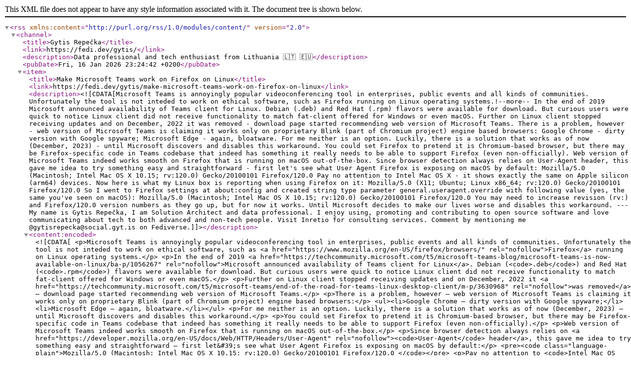

--- FILE ---
content_type: text/xml; charset=utf-8
request_url: https://fedi.dev/gytis/feed/
body_size: 94463
content:
<?xml version="1.0" encoding="UTF-8"?><rss version="2.0" xmlns:content="http://purl.org/rss/1.0/modules/content/">
  <channel>
    <title>Gytis Repečka</title>
    <link>https://fedi.dev/gytis/</link>
    <description>Data professional and tech enthusiast from Lithuania  🇱🇹 🇪🇺</description>
    <pubDate>Fri, 16 Jan 2026 23:24:42 +0200</pubDate>
    <item>
      <title>Make Microsoft Teams work on Firefox on Linux</title>
      <link>https://fedi.dev/gytis/make-microsoft-teams-work-on-firefox-on-linux</link>
      <description>&lt;![CDATA[Microsoft Teams is annoyingly popular videoconferencing tool in enterprises, public events and all kinds of communities. Unfortunately the tool is not inteded to work on ethical software, such as Firefox running on Linux operating systems.!--more--&#xA;&#xA;In the end of 2019 Microsoft announced availability of Teams client for Linux. Debian (.deb) and Red Hat (.rpm) flavors were available for download. But curious users were quick to notice Linux client did not receive functionality to match fat-client offered for Windows or even macOS.&#xA;&#xA;Further on Linux client stopped receiving updates and on December, 2022 it was removed - download page started recommending web version of Microsoft Teams.&#xA;&#xA;There is a problem, however - web version of Microsoft Teams is claiming it works only on proprietary Blink (part of Chromium project) engine based browsers:&#xA;&#xA;Google Chrome - dirty version with Google spyware;&#xA;Microsoft Edge - again, bloatware.&#xA;&#xA;For me neither is an option. Luckily, there is a solution that works as of now (December, 2023) - until Microsoft discovers and disables this workaround.&#xA;&#xA;You could set Firefox to pretend it is Chromium-based browser, but there may be Firefox-specific code in Teams codebase that indeed has something it really needs to be able to support Firefox (even non-officially).&#xA;&#xA;Web version of Microsoft Teams indeed works smooth on Firefox that is running on macOS out-of-the-box.&#xA;&#xA;Since browser detection always relies on User-Agent header, this gave me idea to try something easy and straightforward - first let&#39;s see what User Agent Firefox is exposing on macOS by default:&#xA;&#xA;Mozilla/5.0 (Macintosh; Intel Mac OS X 10.15; rv:120.0) Gecko/20100101 Firefox/120.0&#xA;&#xA;Pay no attention to Intel Mac OS X - it shows exactly the same on Apple silicon (arm64) devices.&#xA;&#xA;Now here is what my Linux box is reporting when using Firefox on it:&#xA;&#xA;Mozilla/5.0 (X11; Ubuntu; Linux x86_64; rv:120.0) Gecko/20100101 Firefox/120.0&#xA;&#xA;So I went to Firefox settings at about:config and created string type parameter general.useragent.override with following value (yes, the same you&#39;ve seen on macOS):&#xA;&#xA;Mozilla/5.0 (Macintosh; Intel Mac OS X 10.15; rv:120.0) Gecko/20100101 Firefox/120.0&#xA;&#xA;You may need to increase revision (rv:) and Firefox/120.0 version numbers as they go up, but for now it works. Until Microsoft decides to make our lives worse and disables this workaround.&#xA;&#xA;---&#xD;&#xA;My name is Gytis Repečka, I am Solution Architect and data professional.&#xD;&#xA;I enjoy using, promoting and contributing to open source software and love communicating about tech to both advanced and non-tech people. Visit Inretio for consulting services.&#xD;&#xA;Comment by mentioning me @gytisrepecka@social.gyt.is on Fediverse.]]&gt;</description>
      <content:encoded><![CDATA[<p>Microsoft Teams is annoyingly popular videoconferencing tool in enterprises, public events and all kinds of communities. Unfortunately the tool is not inteded to work on ethical software, such as <a href="https://www.mozilla.org/en-US/firefox/browsers/" rel="nofollow">Firefox</a> running on Linux operating systems.</p>

<p>In the end of 2019 <a href="https://techcommunity.microsoft.com/t5/microsoft-teams-blog/microsoft-teams-is-now-available-on-linux/ba-p/1056267" rel="nofollow">Microsoft announced availability of Teams client for Linux</a>. Debian (<code>.deb</code>) and Red Hat (<code>.rpm</code>) flavors were available for download. But curious users were quick to notice Linux client did not receive functionality to match fat-client offered for Windows or even macOS.</p>

<p>Further on Linux client stopped receiving updates and on December, 2022 it <a href="https://techcommunity.microsoft.com/t5/microsoft-teams/end-of-the-road-for-teams-linux-desktop-client/m-p/3630968" rel="nofollow">was removed</a> – download page started recommending web version of Microsoft Teams.</p>

<p>There is a problem, however – web version of Microsoft Teams is claiming it works only on proprietary Blink (part of Chromium project) engine based browsers:</p>
<ul><li>Google Chrome – dirty version with Google spyware;</li>
<li>Microsoft Edge – again, bloatware.</li></ul>

<p>For me neither is an option. Luckily, there is a solution that works as of now (December, 2023) – until Microsoft discovers and disables this workaround.</p>

<p>You could set Firefox to pretend it is Chromium-based browser, but there may be Firefox-specific code in Teams codebase that indeed has something it really needs to be able to support Firefox (even non-officially).</p>

<p>Web version of Microsoft Teams indeed works smooth on Firefox that is running on macOS out-of-the-box.</p>

<p>Since browser detection always relies on <a href="https://developer.mozilla.org/en-US/docs/Web/HTTP/Headers/User-Agent" rel="nofollow"><code>User-Agent</code> header</a>, this gave me idea to try something easy and straightforward – first let&#39;s see what User Agent Firefox is exposing on macOS by default:</p>

<pre><code class="language-plain">Mozilla/5.0 (Macintosh; Intel Mac OS X 10.15; rv:120.0) Gecko/20100101 Firefox/120.0
</code></pre>

<p>Pay no attention to <code>Intel Mac OS X</code> – it shows exactly the same on Apple silicon (<code>arm64</code>) devices.</p>

<p>Now here is what my Linux box is reporting when using Firefox on it:</p>

<pre><code class="language-plain">Mozilla/5.0 (X11; Ubuntu; Linux x86_64; rv:120.0) Gecko/20100101 Firefox/120.0
</code></pre>

<p>So I went to Firefox settings at <code>about:config</code> and created <code>string</code> type parameter <code>general.useragent.override</code> with following value (yes, the same you&#39;ve seen on macOS):</p>

<pre><code class="language-plain">Mozilla/5.0 (Macintosh; Intel Mac OS X 10.15; rv:120.0) Gecko/20100101 Firefox/120.0
</code></pre>

<p>You may need to increase revision (<code>rv:</code>) and <code>Firefox/120.0</code> version numbers as they go up, but for now it works. Until Microsoft decides to make our lives worse and disables this workaround.</p>

<hr>

<p>My name is <a href="https://fedi.dev/gytis/about" rel="nofollow">Gytis Repečka</a>, I am Solution Architect and data professional.
I enjoy using, promoting and contributing to <a href="https://source.gyt.is/gytisrepecka" rel="nofollow">open source software</a> and love communicating about tech to both advanced and non-tech people. Visit <a href="https://inretio.net/" rel="nofollow">Inretio</a> for consulting services.
Comment by mentioning me <a href="https://fedi.dev/@/gytisrepecka@social.gyt.is" class="u-url mention" rel="nofollow">@<span>gytisrepecka@social.gyt.is</span></a> on <a href="https://fedi.dev/gytis/fediverse" rel="nofollow">Fediverse</a>.</p>
]]></content:encoded>
      <guid>https://fedi.dev/gytis/make-microsoft-teams-work-on-firefox-on-linux</guid>
      <pubDate>Tue, 05 Dec 2023 18:48:23 +0200</pubDate>
    </item>
    <item>
      <title>Get rid of uninstallable apps in Android</title>
      <link>https://fedi.dev/gytis/get-rid-of-uninstallable-apps-in-android</link>
      <description>&lt;![CDATA[Most Android phones comes with preinstalled apps: in decent Samsung Galaxy smartphones one will find Facebook, Netflix, Microsoft OneDrive and other apps which because of many reasons you might want to get rid of. Here is how to do it without need to root Android device.!--more--&#xA;&#xA;In this post I will demonstrate how to permanently remove Facebook components which are uninstallable from Android apps settings on Samsung Galaxy S21 Ultra 5G smartphone. Why Samsung? Because I am Samsung Members Star and active Lithuanian community member. Let&#39;s get started.&#xA;&#xA;Updated 2024-01-25 with details for Samsung Galaxy S24 Ultra running Android 14 (One UI 6.1) and added ADB installation details for Fedora 39.&#xA;&#xA;Updated 2024-06-22 with instructions how to list all installed packages on Samsung Galaxy S24.&#xA;&#xA;---&#xA;&#xA;Prerequisites&#xA;&#xA;To remove unwanted apps I will be using Android Debug Bridge or adb in short. This is a command-line tool which provides access to a Unix shell on Android device so that you can perform multiple tasks including installing and debugging apps, download and upload files to filesystem, etc. And that all without even rooting Android - out-of-the-box Android supports it.&#xA;&#xA;First we need a computer to run adb on. I will not be covering installation steps here in this article, but on Ubuntu-like systems it is as easy as sudo apt install adb.&#xA;&#xA;On Fedora install ADB by running this:&#xA;&#xA;sudo dnf install android-tools&#xA;&#xA;Next we need proper USB A to USB Type C cable with sufficient data transmission (charge-only cables will not work).&#xA;&#xA;And finally we need Android device: I&#39;ll be using European Samsung Galaxy S21 Ultra 5G with Android 11 and One UI 3.1 with all required software updates as of time of writing this post.&#xA;&#xA;Process&#xA;&#xA;I will be performing process on Ubuntu 20-like system, so some commands will be Linux-specific. Although all commands involving adb should work the same on Windows or Mac as well.&#xA;&#xA;To make sure USB cable is good enough, list USB devices with lsusb:&#xA;&#xA;└  lsusb&#xA;&#xA;Bus 001 Device 011: ID XXXX:XXXX Samsung Electronics Co., Ltd Galaxy series, misc. (MTP mode)&#xA;&#xA;If device is not shown, ensure your phone has USB debugging enabled in Settings   Developer options. Phone will ask to confirm debugging connection on first connect, so make sure to accept.&#xA;&#xA;Now it&#39;s time to fire up adb and see if it is able to connect to device:&#xA;&#xA;└  adb devices&#xA;List of devices attached&#xA;XXXXXXXXXXX device&#xA;&#xA;XXXXXXXXXXX will be an ID of your device. When that is shown, we can continue our journey to Android shell:&#xA;&#xA;└  adb shell&#xA;p3s:/ $&#xA;&#xA;As you can see, running adb shell open command prompt - this is already on the phone.&#xA;&#xA;Let&#39;s list all the nasty components Facebook has sneaked into device:&#xA;&#xA;$ pm list packages | grep facebook&#xA;package:com.facebook.appmanager&#xA;package:com.facebook.services&#xA;package:com.facebook.system&#xA;&#xA;If running pm command returns permission error:&#xA;&#xA;  java.lang.SecurityException: Shell does not have permission to access user 150&#xA;&#xA;Make sure to add --user 0 to pm command like so:&#xA;&#xA;pm list packages --user 0 | grep facebook&#xA;&#xA;Package names will be needed in next step. Exit Android shell typing exit and return to your computer&#39;s shell. From there initiate adb uninstall command to get rid of each unwanted package:&#xA;&#xA;└  adb uninstall --user 0 com.facebook.appmanager&#xA;Success&#xA;&#xA;└  adb uninstall --user 0 com.facebook.services&#xA;Success&#xA;&#xA;└  adb uninstall --user 0 com.facebook.system&#xA;Success&#xA;&#xA;Done - none of these components are on your Android device anymore.&#xA;&#xA;We can go further and remove any other unwated but uninstallable apps - just use corresponding name right after grep command. I did get rid of some unwanted Google apps such as Maps and YouTube - when needed, they work just fine in web browser.&#xA;&#xA;For example, I also removed Netflix app (com.netflix.mediaclient) and it&#39;s components (com.netflix.partner.activation) but afterwards installed app from Google Play store.&#xA;&#xA;In Samsung Galaxy S24 Note Netflix is no longer uninstallable - feel free to remove it as usual and there is no com.netflix.partner.activation component anymore.&#xA;&#xA;In case needed, here is a list of all packages installed on Samsung Galaxy S24 by default.&#xA;&#xA;Have fun!&#xA;&#xA;#samsung #android #app #adb&#xA;&#xA;---&#xD;&#xA;My name is Gytis Repečka, I am Solution Architect and data professional.&#xD;&#xA;I enjoy using, promoting and contributing to open source software and love communicating about tech to both advanced and non-tech people. Visit Inretio for consulting services.&#xD;&#xA;Comment by mentioning me @gytisrepecka@social.gyt.is on Fediverse.]]&gt;</description>
      <content:encoded><![CDATA[<p>Most Android phones comes with preinstalled apps: in decent Samsung Galaxy smartphones one will find Facebook, Netflix, Microsoft OneDrive and other apps which because of many reasons you might want to get rid of. Here is how to do it without need to <a href="https://blog.gyt.is/2016/07/28/how-to-root-motorola-nexus-6-shamu/" rel="nofollow">root Android device</a>.</p>

<p>In this post I will demonstrate how to permanently remove Facebook components which are uninstallable from Android apps settings on Samsung Galaxy S21 Ultra 5G smartphone. Why Samsung? Because I am <a href="https://eu.community.samsung.com/t5/user/viewprofilepage/user-id/10634947" rel="nofollow">Samsung Members Star</a> and active Lithuanian community member. Let&#39;s get started.</p>

<p><strong>Updated</strong> 2024-01-25 with details for <em>Samsung Galaxy S24 Ultra</em> running Android 14 (One UI 6.1) and added ADB installation details for Fedora 39.</p>

<p><strong>Updated</strong> 2024-06-22 with instructions <a href="https://source.gyt.is/gytisrepecka/samsung/issues/2" rel="nofollow">how to list all installed packages</a> on <em>Samsung Galaxy S24</em>.</p>

<hr>

<h2 id="prerequisites" id="prerequisites">Prerequisites</h2>

<p>To remove unwanted apps I will be using <a href="https://developer.android.com/studio/command-line/adb" rel="nofollow">Android Debug Bridge</a> or <code>adb</code> in short. This is a command-line tool which provides access to a Unix shell on Android device so that you can perform multiple tasks including installing and debugging apps, download and upload files to filesystem, etc. And that all without even rooting Android – out-of-the-box Android supports it.</p>

<p>First we need a computer to run <code>adb</code> on. I will not be covering installation steps here in this article, but on Ubuntu-like systems it is as easy as <code>sudo apt install adb</code>.</p>

<p>On Fedora install ADB by running this:</p>

<pre><code class="language-bash">sudo dnf install android-tools
</code></pre>

<p>Next we need proper USB A to USB Type C cable with sufficient data transmission (charge-only cables will not work).</p>

<p>And finally we need Android device: I&#39;ll be using European <strong>Samsung Galaxy S21 Ultra 5G</strong> with Android 11 and One UI 3.1 with all required software updates as of time of writing this post.</p>

<h2 id="process" id="process">Process</h2>

<p>I will be performing process on Ubuntu 20-like system, so some commands will be Linux-specific. Although all commands involving <code>adb</code> should work the same on Windows or Mac as well.</p>

<p>To make sure USB cable is good enough, list USB devices with <code>lsusb</code>:</p>

<pre><code class="language-bash">└&gt; lsusb

Bus 001 Device 011: ID XXXX:XXXX Samsung Electronics Co., Ltd Galaxy series, misc. (MTP mode)
</code></pre>

<p>If device is not shown, ensure your phone has <strong>USB debugging</strong> enabled in <strong>Settings &gt; Developer options</strong>. Phone will ask to confirm debugging connection on first connect, so make sure to accept.</p>

<p>Now it&#39;s time to fire up <code>adb</code> and see if it is able to connect to device:</p>

<pre><code class="language-bash">└&gt; adb devices
List of devices attached
XXXXXXXXXXX device
</code></pre>

<p>XXXXXXXXXXX will be an ID of your device. When that is shown, we can continue our journey to Android shell:</p>

<pre><code class="language-bash">└&gt; adb shell
p3s:/ $
</code></pre>

<p>As you can see, running <code>adb shell</code> open command prompt – this is already on the phone.</p>

<p>Let&#39;s list all the nasty components Facebook has sneaked into device:</p>

<pre><code class="language-bash">$ pm list packages | grep facebook
package:com.facebook.appmanager
package:com.facebook.services
package:com.facebook.system
</code></pre>

<p>If running <code>pm</code> command returns permission error:</p>

<blockquote><p>java.lang.SecurityException: Shell does not have permission to access user 150</p></blockquote>

<p>Make sure to add <code>--user 0</code> to <code>pm</code> command like so:</p>

<pre><code class="language-bash">pm list packages --user 0 | grep facebook
</code></pre>

<p>Package names will be needed in next step. Exit Android shell typing <code>exit</code> and return to your computer&#39;s shell. From there initiate <code>adb uninstall</code> command to get rid of each unwanted package:</p>

<pre><code class="language-bash">└&gt; adb uninstall --user 0 com.facebook.appmanager
Success

└&gt; adb uninstall --user 0 com.facebook.services
Success

└&gt; adb uninstall --user 0 com.facebook.system
Success
</code></pre>

<p>Done – none of these components are on your Android device anymore.</p>

<p>We can go further and remove any other unwated but uninstallable apps – just use corresponding name right after <code>grep</code> command. I did get rid of some unwanted Google apps such as Maps and YouTube – when needed, they work just fine in web browser.</p>

<p>For example, I also removed Netflix app (<code>com.netflix.mediaclient</code>) and it&#39;s components (<code>com.netflix.partner.activation</code>) but afterwards installed app from Google Play store.</p>

<p>In Samsung Galaxy S24 Note Netflix is no longer uninstallable – feel free to remove it as usual and there is no <code>com.netflix.partner.activation</code> component anymore.</p>

<p>In case needed, here is a <a href="https://source.gyt.is/gytisrepecka/samsung/src/branch/master/galaxy_s24/s24_packages.txt" rel="nofollow">list of all packages installed on Samsung Galaxy S24</a> by default.</p>

<p>Have fun!</p>

<p><a href="/gytis/tag:samsung" class="hashtag" rel="nofollow"><span>#</span><span class="p-category">samsung</span></a> <a href="/gytis/tag:android" class="hashtag" rel="nofollow"><span>#</span><span class="p-category">android</span></a> <a href="/gytis/tag:app" class="hashtag" rel="nofollow"><span>#</span><span class="p-category">app</span></a> <a href="/gytis/tag:adb" class="hashtag" rel="nofollow"><span>#</span><span class="p-category">adb</span></a></p>

<hr>

<p>My name is <a href="https://fedi.dev/gytis/about" rel="nofollow">Gytis Repečka</a>, I am Solution Architect and data professional.
I enjoy using, promoting and contributing to <a href="https://source.gyt.is/gytisrepecka" rel="nofollow">open source software</a> and love communicating about tech to both advanced and non-tech people. Visit <a href="https://inretio.net/" rel="nofollow">Inretio</a> for consulting services.
Comment by mentioning me <a href="https://fedi.dev/@/gytisrepecka@social.gyt.is" class="u-url mention" rel="nofollow">@<span>gytisrepecka@social.gyt.is</span></a> on <a href="https://fedi.dev/gytis/fediverse" rel="nofollow">Fediverse</a>.</p>
]]></content:encoded>
      <guid>https://fedi.dev/gytis/get-rid-of-uninstallable-apps-in-android</guid>
      <pubDate>Thu, 23 Sep 2021 09:55:45 +0300</pubDate>
    </item>
    <item>
      <title>Convert Progressive Web App (PWA) to Android App (APK)</title>
      <link>https://fedi.dev/gytis/convert-progressive-web-app-pwa-to-android-app-apk</link>
      <description>&lt;![CDATA[Progressive Web App or PWA is an excellent way enabling your website visitors adding an icon on their mobile device desktop for quick and easy access. In addition to other benefits, PWA offers native app-like experience while still being a website just with manifest like this added. But it&#39;s much more difficult to engage user to hit Add to home while visiting your website on regular browser than to ask him/her to install an app from Play Store. Let&#39;s look into how to convert PWA to full-blown Android app that can be distributed as APK or via regular app store.!--more--&#xA;&#xA;First we need to introduce ourselves to Trusted Web Activity or TWA:&#xA;&#xA;  Trusted Web Activity is a new way to open your web-app content such as your Progressive Web App (PWA) from your Android app using a protocol based on Custom Tabs.&#xA;&#xA;So essentially whatever will be presented to user screen is website content which would look exactly the same opened in usual browser. Afterall, most apps need internet connection to work, right?&#xA;&#xA;TWA can be built into APK or prepared as Android App Bundle (AAB) which is required by Play Sore following this guide or by walking this step-by-step post available to web monetization subscribers below.!--paid--&#xA;&#xA;Install Node&#xA;&#xA;Make sure NodeJS v.16 in installed in your system. On Ubuntu it goes like this:&#xA;&#xA;Using Ubuntu&#xA;curl -fsSL https://deb.nodesource.com/setup16.x | sudo -E bash -&#xA;sudo apt-get install nodejs&#xA;&#xA;Install npm&#xA;&#xA;Node Package Manager is installed using this command:&#xA;&#xA;sudo apt install npm&#xA;&#xA;Make npm user directory based&#xA;&#xA;To avoid permission errors such as:&#xA;&#xA;  Error: EACCES: permission denied, access &#39;/usr/local/lib&#39;&#xA;&#xA;Let&#39;s setup npm in user&#39;s local directory:&#xA;&#xA;mkdir ~/.npm-global&#xA;&#xA;npm config set prefix &#39;~/.npm-global&#39;&#xA;&#xA;Now edit user&#39;s shell config file ~/.profile by adding:&#xA;&#xA;export PATH=~/.npm-global/bin:$PATH&#xA;&#xA;And propagate these changes:&#xA;&#xA;source ~/.profile&#xA;&#xA;In case needed to install up-to-date npm, run:&#xA;&#xA;npm install -g npm@7.20.6&#xA;&#xA;Install Bubblewrap&#xA;&#xA;Bubblewrap will build our PWA / TWA into APK. Install:&#xA;&#xA;npm i -g @bubblewrap/cli&#xA;&#xA;Build your APK: initialize project&#xA;&#xA;Now it&#39;s time to build. Have your PWA manifest file URL ready - in my case it is https://inretio.dev/superpwa-manifest.json - you will be asked for it to initiate the process.&#xA;&#xA;Initialize project providing URL as manifest parameter:&#xA;&#xA;bubblewrap init --manifest=https://inretio.dev/superpwa-manifest.json&#xA;&#xA;Script will ask to install JDK 8 and Android SDK to ~/.bubblewrap - make sure to allow it.&#xA;&#xA;Here is how wizard will look like:&#xA;&#xA;bubblewrap init --manifest=https://inretio.dev/superpwa-manifest.json&#xA;,-----.        ,--.  ,--.  ,--.&#xA;|  |) /,--.,--|  |-.|  |-.|  |,---.,--.   ,--,--.--.,--,--.,---.&#xA;|  .-.  |  ||  | .-. | .-. |  | .-. |  |.&#39;.|  |  .--&#39; ,-.  | .-. |&#xA;|  &#39;--&#39; &#39;  &#39;&#39;  | -&#39; | -&#39; |  \   --|   .&#39;.   |  |  \ &#39;-&#39;  | &#39;-&#39; &#39;&#xA;------&#39; ----&#39; ---&#39; ---&#39;--&#39;----&#39;--&#39;   &#39;----&#39;   --`--|  |-&#39;&#xA;                                                           `--&#39;    &#xA;Initializing application from Web Manifest:&#xA;&#x9;https://inretio.dev/superpwa-manifest.json&#xA;WARNING: Trusted Web Activities are currently incompatible with applications&#xA;targeting children under the age of 13. Check out the Play for Families&#xA;policies to learn more.&#xA;https://play.google.com/console/about/families/&#xA;&#xA;Web app details (1/5)&#xA;&#xA;The application generated by Bubblewrap will open a Progressive Web App when&#xA;started from the Android launcher. Please enter the following details about&#xA;the PWA:&#xA;  &#xA;&#x9;Domain: the domain / origin where the PWA is hosted. &#xA;&#x9;  Example: example.com&#xA;&#xA;&#x9;URL path: an URL path relative to the root of the origin,&#xA;&#x9;  opened when the application is started from the home screen.&#xA;&#x9;  Examples:&#xA;&#xA;&#x9;&#x9;To open https://example.com/: /&#xA;&#x9;&#x9;To open https://example.com/path-to-pwa/: /path-to-pwa/&#xA;&#xA;? Domain: inretio.dev&#xA;? URL path: /&#xA;&#xA;Android app details (2/5)&#xA;&#xA;Please, enter details regarding how the Android app will look when installed&#xA;into a device:&#xA;&#xA;&#x9;Application name: the name used in most places,&#xA;&#x9;  including the App information screen and on the Play Store.&#xA;&#xA;&#x9;Short name: an alternate name for the app, limited to&#xA;&#x9;  12 characters, used on a device launch screen.&#xA;&#xA;&#x9;Application ID: also known as Package Name, this is&#xA;&#x9;  the unique identifier for the application on an Android device or&#xA;&#x9;  the Play Store. The name must contain at least two segments,&#xA;&#x9;  separated by dots, each segment must start with a letter and all&#xA;&#x9;  characters must be alphanumeric or an underscore ().&#xA;&#xA;&#x9;Display mode: how the app will be displayed on the&#xA;&#x9;  device screen when started. The default mode, used by most apps,&#xA;&#x9;  is standalone. fullscreen causes the device status bar and&#xA;&#x9;  navigation bars to be removed and is suitable for games or media&#xA;&#x9;  players. For more information on the status bars and navigation&#xA;&#x9;  bar on Android, go to:&#xA;&#x9;   https://material.io/design/platform-guidance/android-bars.html.&#xA;&#xA;&#x9;Status bar color: sets the status bar color used when the&#xA;&#x9;  application is in foreground. Example: #7CC0FF&#xA;&#xA;? Application name: Inretio Services&#xA;? Short name: Inretio&#xA;? Application ID: dev.inretio.twa&#xA;? Starting version code for the new app version: 1.0.0&#xA;? Display mode: standalone&#xA;? Orientation: any&#xA;? Status bar color: #2D5016&#xA;&#xA;Launcher icons and splash screen (3/5)&#xA;&#xA;The Android app requires an image for the launcher icon. It also displays a&#xA;splash screen while the web content is loading, to avoid displaying a flash of&#xA;a blank white page to users. &#xA;&#xA;&#x9;Splash screen color: sets the background colour used for the&#xA;&#x9;  splash screen. Example: #7CC0FF&#xA;&#xA;&#x9;Icon URL: URL to an image that is at least 512x512px. Used to&#xA;&#x9;  generate the launcher icon for the application and the image for&#xA;&#x9;  the splash screen.&#xA;&#xA;&#x9;Maskable Icon URL (Optional): URL to an image that is at least&#xA;&#x9;  512x512px to be used when generating maskable icons. Maskable&#xA;&#x9;  icons should look good when their edges are removed by an icon&#xA;&#x9;  mask. They will be used to display adaptive launcher icons on the&#xA;&#x9;  Android home screen.&#xA;&#xA;? Splash screen color: #CAE5C7&#xA;? Icon URL: https://inretio.dev/wp-content/uploads/2021/08/inretiochip512x512.png&#xA;? Maskable icon URL: https://inretio.dev/wp-content/uploads/2021/08/inretiochip512x512.png&#xA;&#xA;Optional Features (4/5)&#xA;&#xA;&#x9;Include app shortcuts: This question is only prompted if a&#xA;&#x9;  &#39;shortcuts&#39; section is available on the input Web Manifest. When&#xA;&#x9;  answered “yes”, Bubblewrap uses the information to generate&#xA;&#x9;  shortcuts on the Android app. Read more about app shortcuts at&#xA;&#x9;  https://web.dev/app-shortcuts/.&#xA;&#xA;&#x9;Monochrome icon URL: URL to an image that is at least 48x48px to&#xA;&#x9;  be used when generating monochrome icons. Monochrome icons should&#xA;&#x9;  look good when displayed with a single color, the PWA&#39;s&#xA;&#x9;  themecolor. They will be used for notification icons.&#xA;&#xA;? Monochrome icon URL: https://inretio.dev/wp-content/uploads/2020/04/inretio-chip48x48.png&#xA;? Include support for Play Billing (this relies on alpha dependencies)? No&#xA;? Request geolocation permission? No&#xA;&#xA;Signing key information (5/5)&#xA;&#xA;Please, enter information about the key store containing the keys that will be used&#xA;to sign the application. If a key store does not exist on the provided path,&#xA;Bubblewrap will prompt for the creation of a new keystore.&#xA;&#xA;&#x9;Key store location: The location of the key store in the file&#xA;&#x9;  system.&#xA;&#xA;&#x9;Key name: The alias used on the key.&#xA;&#xA;Read more about Android signing keys at:&#xA;&#x9; https://developer.android.com/studio/publish/app-signing&#xA;&#xA;? Key store location: /home/gytis/inretiopwaapp/android.keystore&#xA;? Key name: android&#xA;Generating Android Project.&#xA;     [████████████████████████████████████████] 100%&#xA;&#xA;Signing key creation&#xA;&#xA;An existing key store could not be found at &#34;/home/gytis/inretiopwaapp/android.keystore&#34;.&#xA;&#xA;? Do you want to create one now? Yes&#xA;? First and Last names (eg: John Doe): Gytis Repecka&#xA;? Organizational Unit (eg: Engineering Dept): IT&#xA;? Organization (eg: Company Name): Inretio, MB&#xA;? Country (2 letter code): LT&#xA;? Password for the Key Store: ***&#xA;? Password for the Key: &#xA;keytool Signing Key created successfully&#xA;&#xA;Project generated successfully. Build it by running bubblewrap build&#xA;&#xA;Notice signing key is greated in android.keystore - this will be important later.&#xA;&#xA;Build app&#xA;&#xA;Now build app by running bubblewrap build - process will look like this:&#xA;&#xA;bubblewrap build&#xA;,-----.        ,--.  ,--.  ,--.&#xA;|  |) /,--.,--|  |-.|  |-.|  |,---.,--.   ,--,--.--.,--,--.,---.&#xA;|  .-.  |  ||  | .-. | .-. |  | .-. |  |.&#39;.|  |  .--&#39; ,-.  | .-. |&#xA;|  &#39;--&#39; &#39;  &#39;&#39;  | -&#39; | -&#39; |  \   --|   .&#39;.   |  |  \ &#39;-&#39;  | &#39;-&#39; &#39;&#xA;------&#39; ----&#39; ---&#39; ---&#39;--&#39;----&#39;--&#39;   &#39;----&#39;   --`--|  |-&#39;&#xA;                                                           `--&#39;    &#xA;Please, enter passwords for the keystore /home/gytis/inretiopwaapp/android.keystore and alias android.&#xA;&#xA;? Password for the Key Store: &#xA;? Password for the Key: ***&#xA;&#xA;Building the Android App...&#xA;&#x9;Generated Android APK at ./app-release-signed.apk&#xA;&#x9;Generated Android App Bundle at ./app-release-bundle.aab&#xA;&#xA;Failed to run the PWA Quality Criteria checks. Skipping.&#xA;&#xA;Install app&#xA;&#xA;To check if APK works, install it onto Android device using adb:&#xA;&#xA;adb devices&#xA;List of devices attached&#xA;xxxxxxxxxxxxxxxxxxxx&#x9;device&#xA;&#xA;adb install app-release-signed.apk&#xA;Success&#xA;&#xA;Now app should be available on the phone. Note: to make sure it does not display browser bar, set up Digital Assets Links.&#xA;&#xA;Publish to Play Store&#xA;&#xA;To publish app on Play Store you will need to setup developer account, pay $25 and submit your app-release-bundle.aab file via Play Console.&#xA;&#xA;Few words about app signing:&#xA;&#xA;  If you opt in to Play App Signing, then the signing key that Bubblewrap generated and used to sign your app becomes the &#34;upload key&#34;. Whether you choose to use the Bubblewrap generated key as your signing or upload key, you should guard and keep the key private. We don&#39;t recommend committing it to version control. Instead, limit the number of individuals with access to it.&#xA;&#xA;Have fun!&#xA;&#xA;#development #android #app #apk #play #aab #pwa #twa&#xA;&#xA;---&#xD;&#xA;My name is Gytis Repečka, I am Solution Architect and data professional.&#xD;&#xA;I enjoy using, promoting and contributing to open source software and love communicating about tech to both advanced and non-tech people. Visit Inretio for consulting services.&#xD;&#xA;Comment by mentioning me @gytisrepecka@social.gyt.is on Fediverse.]]&gt;</description>
      <content:encoded><![CDATA[<p><a href="https://web.dev/what-are-pwas/" rel="nofollow">Progressive Web App</a> or PWA is an excellent way enabling your website visitors adding an icon on their mobile device desktop for quick and easy access. In addition to other benefits, PWA offers native app-like experience while still being a website just with <a href="https://inretio.dev/superpwa-manifest.json" rel="nofollow">manifest like this</a> added. But it&#39;s much more difficult to engage user to hit <strong>Add to home</strong> while visiting your website on regular browser than to ask him/her to install an app from <a href="https://play.google.com/" rel="nofollow">Play Store</a>. Let&#39;s look into how to convert PWA to full-blown Android app that can be distributed as APK or via regular app store.</p>

<p>First we need to introduce ourselves to <a href="https://developer.chrome.com/docs/android/trusted-web-activity/" rel="nofollow">Trusted Web Activity</a> or TWA:</p>

<blockquote><p>Trusted Web Activity is a new way to open your web-app content such as your Progressive Web App (PWA) from your Android app using a protocol based on Custom Tabs.</p></blockquote>

<p>So essentially whatever will be presented to user screen is website content which would look exactly the same opened in usual browser. Afterall, most apps need internet connection to work, right?</p>

<p>TWA can be built into APK or prepared as <a href="https://developer.chrome.com/docs/android/trusted-web-activity/android-for-web-devs/" rel="nofollow">Android App Bundle</a> (AAB) which is required by Play Sore <a href="https://developer.chrome.com/docs/android/trusted-web-activity/quick-start/" rel="nofollow">following this guide</a> or by walking this step-by-step post available to <a href="https://fedi.dev/gytis/subscribe" rel="nofollow">web monetization subscribers</a> below.</p>

<h2 id="install-node" id="install-node">Install Node</h2>

<p>Make sure NodeJS v.16 in <a href="https://github.com/nodesource/distributions" rel="nofollow">installed in your system</a>. On Ubuntu it goes like this:</p>

<pre><code class="language-bash"># Using Ubuntu
curl -fsSL https://deb.nodesource.com/setup_16.x | sudo -E bash -
sudo apt-get install nodejs
</code></pre>

<h2 id="install-npm" id="install-npm">Install npm</h2>

<p>Node Package Manager is installed using this command:</p>

<pre><code class="language-bash">sudo apt install npm
</code></pre>

<h2 id="make-npm-user-directory-based" id="make-npm-user-directory-based">Make npm user directory based</h2>

<p>To avoid permission errors such as:</p>

<blockquote><p>Error: EACCES: permission denied, access &#39;/usr/local/lib&#39;</p></blockquote>

<p>Let&#39;s setup <code>npm</code> in user&#39;s local directory:</p>

<pre><code class="language-bash">mkdir ~/.npm-global

npm config set prefix &#39;~/.npm-global&#39;
</code></pre>

<p>Now edit user&#39;s shell config file <code>~/.profile</code> by adding:</p>

<pre><code class="language-bash">export PATH=~/.npm-global/bin:$PATH
</code></pre>

<p>And propagate these changes:</p>

<pre><code class="language-bash">source ~/.profile
</code></pre>

<p>In case needed to install up-to-date <code>npm</code>, run:</p>

<pre><code class="language-bash">npm install -g npm@7.20.6
</code></pre>

<h2 id="install-bubblewrap" id="install-bubblewrap">Install Bubblewrap</h2>

<p><a href="https://github.com/GoogleChromeLabs/bubblewrap" rel="nofollow">Bubblewrap</a> will build our PWA / TWA into APK. Install:</p>

<pre><code class="language-bash">npm i -g @bubblewrap/cli
</code></pre>

<h2 id="build-your-apk-initialize-project" id="build-your-apk-initialize-project">Build your APK: initialize project</h2>

<p>Now it&#39;s time to build. Have your PWA manifest file URL ready – in my case it is <code>https://inretio.dev/superpwa-manifest.json</code> – you will be asked for it to initiate the process.</p>

<p>Initialize project providing URL as <code>manifest</code> parameter:</p>

<pre><code class="language-bash">bubblewrap init --manifest=https://inretio.dev/superpwa-manifest.json
</code></pre>

<p>Script will ask to install JDK 8 and Android SDK to <code>~/.bubblewrap</code> – make sure to allow it.</p>

<p>Here is how wizard will look like:</p>

<pre><code class="language-plain">bubblewrap init --manifest=https://inretio.dev/superpwa-manifest.json
,-----.        ,--.  ,--.  ,--.
|  |) /_,--.,--|  |-.|  |-.|  |,---.,--.   ,--,--.--.,--,--.,---.
|  .-.  |  ||  | .-. | .-. |  | .-. |  |.&#39;.|  |  .--&#39; ,-.  | .-. |
|  &#39;--&#39; &#39;  &#39;&#39;  | `-&#39; | `-&#39; |  \   --|   .&#39;.   |  |  \ &#39;-&#39;  | &#39;-&#39; &#39;
`------&#39; `----&#39; `---&#39; `---&#39;`--&#39;`----&#39;--&#39;   &#39;--`--&#39;   `--`--|  |-&#39;
                                                           `--&#39;    
Initializing application from Web Manifest:
	-  https://inretio.dev/superpwa-manifest.json
WARNING: Trusted Web Activities are currently incompatible with applications
targeting children under the age of 13. Check out the Play for Families
policies to learn more.
https://play.google.com/console/about/families/

Web app details (1/5)

The application generated by Bubblewrap will open a Progressive Web App when
started from the Android launcher. Please enter the following details about
the PWA:
  
	- Domain: the domain / origin where the PWA is hosted. 
	  Example: example.com

	- URL path: an URL path relative to the root of the origin,
	  opened when the application is started from the home screen.
	  Examples:

		- To open https://example.com/: /
		- To open https://example.com/path-to-pwa/: /path-to-pwa/

? Domain: inretio.dev
? URL path: /

Android app details (2/5)

Please, enter details regarding how the Android app will look when installed
into a device:

	- Application name: the name used in most places,
	  including the App information screen and on the Play Store.

	- Short name: an alternate name for the app, limited to
	  12 characters, used on a device launch screen.

	- Application ID: also known as Package Name, this is
	  the unique identifier for the application on an Android device or
	  the Play Store. The name must contain at least two segments,
	  separated by dots, each segment must start with a letter and all
	  characters must be alphanumeric or an underscore (_).

	- Display mode: how the app will be displayed on the
	  device screen when started. The default mode, used by most apps,
	  is standalone. fullscreen causes the device status bar and
	  navigation bars to be removed and is suitable for games or media
	  players. For more information on the status bars and navigation
	  bar on Android, go to:
	   - https://material.io/design/platform-guidance/android-bars.html.

	- Status bar color: sets the status bar color used when the
	  application is in foreground. Example: #7CC0FF

? Application name: Inretio Services
? Short name: Inretio
? Application ID: dev.inretio.twa
? Starting version code for the new app version: 1.0.0
? Display mode: standalone
? Orientation: any
? Status bar color: #2D5016

Launcher icons and splash screen (3/5)

The Android app requires an image for the launcher icon. It also displays a
splash screen while the web content is loading, to avoid displaying a flash of
a blank white page to users. 

	- Splash screen color: sets the background colour used for the
	  splash screen. Example: #7CC0FF

	- Icon URL: URL to an image that is at least 512x512px. Used to
	  generate the launcher icon for the application and the image for
	  the splash screen.

	- Maskable Icon URL (Optional): URL to an image that is at least
	  512x512px to be used when generating maskable icons. Maskable
	  icons should look good when their edges are removed by an icon
	  mask. They will be used to display adaptive launcher icons on the
	  Android home screen.

? Splash screen color: #CAE5C7
? Icon URL: https://inretio.dev/wp-content/uploads/2021/08/inretio_chip_512x512.png
? Maskable icon URL: https://inretio.dev/wp-content/uploads/2021/08/inretio_chip_512x512.png

Optional Features (4/5)

	- Include app shortcuts: This question is only prompted if a
	  &#39;shortcuts&#39; section is available on the input Web Manifest. When
	  answered “yes”, Bubblewrap uses the information to generate
	  shortcuts on the Android app. Read more about app shortcuts at
	  https://web.dev/app-shortcuts/.

	- Monochrome icon URL: URL to an image that is at least 48x48px to
	  be used when generating monochrome icons. Monochrome icons should
	  look good when displayed with a single color, the PWA&#39;s
	  theme_color. They will be used for notification icons.

? Monochrome icon URL: https://inretio.dev/wp-content/uploads/2020/04/inretio-chip_48x48.png
? Include support for Play Billing (this relies on alpha dependencies)? No
? Request geolocation permission? No

Signing key information (5/5)

Please, enter information about the key store containing the keys that will be used
to sign the application. If a key store does not exist on the provided path,
Bubblewrap will prompt for the creation of a new keystore.

	- Key store location: The location of the key store in the file
	  system.

	- Key name: The alias used on the key.

Read more about Android signing keys at:
	 https://developer.android.com/studio/publish/app-signing

? Key store location: /home/gytis/inretio_pwa_app/android.keystore
? Key name: android
Generating Android Project.
 &gt;&gt; [████████████████████████████████████████] 100%

Signing key creation

An existing key store could not be found at &#34;/home/gytis/inretio_pwa_app/android.keystore&#34;.

? Do you want to create one now? Yes
? First and Last names (eg: John Doe): Gytis Repecka
? Organizational Unit (eg: Engineering Dept): IT
? Organization (eg: Company Name): Inretio, MB
? Country (2 letter code): LT
? Password for the Key Store: ******
? Password for the Key: ******
keytool Signing Key created successfully

Project generated successfully. Build it by running bubblewrap build
</code></pre>

<p>Notice signing key is greated in <code>android.keystore</code> – this will be important later.</p>

<h2 id="build-app" id="build-app">Build app</h2>

<p>Now build app by running <code>bubblewrap build</code> – process will look like this:</p>

<pre><code class="language-plain">bubblewrap build
,-----.        ,--.  ,--.  ,--.
|  |) /_,--.,--|  |-.|  |-.|  |,---.,--.   ,--,--.--.,--,--.,---.
|  .-.  |  ||  | .-. | .-. |  | .-. |  |.&#39;.|  |  .--&#39; ,-.  | .-. |
|  &#39;--&#39; &#39;  &#39;&#39;  | `-&#39; | `-&#39; |  \   --|   .&#39;.   |  |  \ &#39;-&#39;  | &#39;-&#39; &#39;
`------&#39; `----&#39; `---&#39; `---&#39;`--&#39;`----&#39;--&#39;   &#39;--`--&#39;   `--`--|  |-&#39;
                                                           `--&#39;    
Please, enter passwords for the keystore /home/gytis/inretio_pwa_app/android.keystore and alias android.

? Password for the Key Store: ******
? Password for the Key: ******

Building the Android App...
	- Generated Android APK at ./app-release-signed.apk
	- Generated Android App Bundle at ./app-release-bundle.aab

Failed to run the PWA Quality Criteria checks. Skipping.
</code></pre>

<h2 id="install-app" id="install-app">Install app</h2>

<p>To check if APK works, install it onto Android device using adb:</p>

<pre><code class="language-bash">adb devices
List of devices attached
xxxxxxxxxxxxxxxxxxxx	device

adb install app-release-signed.apk
Success
</code></pre>

<p>Now app should be available on the phone. Note: to make sure it does not display browser bar, set up <a href="https://developer.chrome.com/docs/android/trusted-web-activity/android-for-web-devs/#digital-asset-links" rel="nofollow">Digital Assets Links</a>.</p>

<h2 id="publish-to-play-store" id="publish-to-play-store">Publish to Play Store</h2>

<p>To publish app on Play Store you will need to setup developer account, pay $25 and submit your <code>app-release-bundle.aab</code> file via <a href="https://play.google.com/console/" rel="nofollow">Play Console</a>.</p>

<p>Few words about <a href="https://developer.chrome.com/docs/android/trusted-web-activity/android-for-web-devs/#upload-vs-signing-key" rel="nofollow">app signing</a>:</p>

<blockquote><p>If you opt in to Play App Signing, then the signing key that Bubblewrap generated and used to sign your app becomes the “upload key”. Whether you choose to use the Bubblewrap generated key as your signing or upload key, you should guard and keep the key private. We don&#39;t recommend committing it to version control. Instead, limit the number of individuals with access to it.</p></blockquote>

<p>Have fun!</p>

<p><a href="/gytis/tag:development" class="hashtag" rel="nofollow"><span>#</span><span class="p-category">development</span></a> <a href="/gytis/tag:android" class="hashtag" rel="nofollow"><span>#</span><span class="p-category">android</span></a> <a href="/gytis/tag:app" class="hashtag" rel="nofollow"><span>#</span><span class="p-category">app</span></a> <a href="/gytis/tag:apk" class="hashtag" rel="nofollow"><span>#</span><span class="p-category">apk</span></a> <a href="/gytis/tag:play" class="hashtag" rel="nofollow"><span>#</span><span class="p-category">play</span></a> <a href="/gytis/tag:aab" class="hashtag" rel="nofollow"><span>#</span><span class="p-category">aab</span></a> <a href="/gytis/tag:pwa" class="hashtag" rel="nofollow"><span>#</span><span class="p-category">pwa</span></a> <a href="/gytis/tag:twa" class="hashtag" rel="nofollow"><span>#</span><span class="p-category">twa</span></a></p>

<hr>

<p>My name is <a href="https://fedi.dev/gytis/about" rel="nofollow">Gytis Repečka</a>, I am Solution Architect and data professional.
I enjoy using, promoting and contributing to <a href="https://source.gyt.is/gytisrepecka" rel="nofollow">open source software</a> and love communicating about tech to both advanced and non-tech people. Visit <a href="https://inretio.net/" rel="nofollow">Inretio</a> for consulting services.
Comment by mentioning me <a href="https://fedi.dev/@/gytisrepecka@social.gyt.is" class="u-url mention" rel="nofollow">@<span>gytisrepecka@social.gyt.is</span></a> on <a href="https://fedi.dev/gytis/fediverse" rel="nofollow">Fediverse</a>.</p>
]]></content:encoded>
      <guid>https://fedi.dev/gytis/convert-progressive-web-app-pwa-to-android-app-apk</guid>
      <pubDate>Wed, 18 Aug 2021 13:43:47 +0300</pubDate>
    </item>
    <item>
      <title>Data driven everything</title>
      <link>https://fedi.dev/gytis/data-driven-everything</link>
      <description>&lt;![CDATA[With dramatic rise of #data driven businesses and processes, I see there is a lot of misguided and misleading information spread around, which leads to bad tooling and even enterprise #architecture decisions afterwards.!--more--&#xA;&#xA;This is no surprise since IT is constantly perceived as industry not requiring formal education, influenced by strong marketing from vendors and overall buzzword-driven environment. In #tech that deals with data, academic #science is more important than anything. Start with fundamentals, rely on trustworthy sources. Some recommendations below in comments.&#xA;&#xA;Excellent book to start data journey with (great basics, definitions and rich references): SQL &amp; NoSQL Databases: Models, Languages, Consistency Options and Architectures for Big Data Management by Meier, Kaufmann.&#xA;&#xA;Ideas? Comment this post on LinkedIn or mention me on Mastodon @gytis@mastodon.lt.&#xA;&#xA;#protip #analytics #bigdata #datawarehouse&#xA;&#xA;---&#xD;&#xA;My name is Gytis Repečka, I am Solution Architect and data professional.&#xD;&#xA;I enjoy using, promoting and contributing to open source software and love communicating about tech to both advanced and non-tech people. Visit Inretio for consulting services.&#xD;&#xA;Comment by mentioning me @gytisrepecka@social.gyt.is on Fediverse.]]&gt;</description>
      <content:encoded><![CDATA[<p>With dramatic rise of <a href="/gytis/tag:data" class="hashtag" rel="nofollow"><span>#</span><span class="p-category">data</span></a> driven businesses and processes, I see there is a lot of misguided and misleading information spread around, which leads to bad tooling and even enterprise <a href="/gytis/tag:architecture" class="hashtag" rel="nofollow"><span>#</span><span class="p-category">architecture</span></a> decisions afterwards.</p>

<p>This is no surprise since IT is constantly perceived as industry not requiring formal education, influenced by strong marketing from vendors and overall buzzword-driven environment. In <a href="/gytis/tag:tech" class="hashtag" rel="nofollow"><span>#</span><span class="p-category">tech</span></a> that deals with data, academic <a href="/gytis/tag:science" class="hashtag" rel="nofollow"><span>#</span><span class="p-category">science</span></a> is more important than anything. Start with fundamentals, rely on trustworthy sources. Some recommendations below in comments.</p>

<p>Excellent book to start data journey with (great basics, definitions and rich references): <a href="https://www.springer.com/gp/book/9783658245481" rel="nofollow">SQL &amp; NoSQL Databases: Models, Languages, Consistency Options and Architectures for Big Data Management</a> by Meier, Kaufmann.</p>

<p>Ideas? Comment <a href="https://www.linkedin.com/posts/gytisrepecka_data-architecture-tech-activity-6819141876310966272-NY1N" rel="nofollow">this post on LinkedIn</a> or mention me on Mastodon <a href="https://fedi.dev/@/gytis@mastodon.lt" class="u-url mention" rel="nofollow">@<span>gytis@mastodon.lt</span></a>.</p>

<p><a href="/gytis/tag:protip" class="hashtag" rel="nofollow"><span>#</span><span class="p-category">protip</span></a> <a href="/gytis/tag:analytics" class="hashtag" rel="nofollow"><span>#</span><span class="p-category">analytics</span></a> <a href="/gytis/tag:bigdata" class="hashtag" rel="nofollow"><span>#</span><span class="p-category">bigdata</span></a> <a href="/gytis/tag:datawarehouse" class="hashtag" rel="nofollow"><span>#</span><span class="p-category">datawarehouse</span></a></p>

<hr>

<p>My name is <a href="https://fedi.dev/gytis/about" rel="nofollow">Gytis Repečka</a>, I am Solution Architect and data professional.
I enjoy using, promoting and contributing to <a href="https://source.gyt.is/gytisrepecka" rel="nofollow">open source software</a> and love communicating about tech to both advanced and non-tech people. Visit <a href="https://inretio.net/" rel="nofollow">Inretio</a> for consulting services.
Comment by mentioning me <a href="https://fedi.dev/@/gytisrepecka@social.gyt.is" class="u-url mention" rel="nofollow">@<span>gytisrepecka@social.gyt.is</span></a> on <a href="https://fedi.dev/gytis/fediverse" rel="nofollow">Fediverse</a>.</p>
]]></content:encoded>
      <guid>https://fedi.dev/gytis/data-driven-everything</guid>
      <pubDate>Fri, 09 Jul 2021 09:11:03 +0300</pubDate>
    </item>
    <item>
      <title>Why this blog is so plain</title>
      <link>https://fedi.dev/gytis/why-this-blog-is-so-plain</link>
      <description>&lt;![CDATA[Simple things are good, plain websites are wonderfull. In this post I contemplate about current state of world wide web, my attitude towards content creation (blogging) and use words &#34;lean&#34; and &#34;good&#34; in one sentence (probably for the first time ever).!--more--&#xA;&#xA;I (still) love writing&#xA;&#xA;I love writing. From the day 0 (developers start counting from 0, just so that you know) when I learned how to write. As I was telling in my radio interview, along with listening to crime reports I used to write down car numbers in my pre-school childhood.&#xA;&#xA;Years later digital journey began when I was introduced to computers. It took some time, but before finishing High school I was writing articles to local magazine &#34;Kompiuterija&#34;, later working as freelance journalist to another IT magazine &#34;Naujoji komunikacija&#34;.&#xA;&#xA;WordPress journey&#xA;&#xA;While I had my first website back in 2002 and custom-made content management system powered blog in 2005, four years later I switched to WordPress - the most popular content platform to date. As it started from blogs, now WordPress is way beyond that - plethora of online shops run WooCommerce (me as well), there is entire ecosystem and businesses working on creating themes and plugins to satisfy whatever function you could imagine on a website.&#xA;&#xA;WordPress, but...&#xA;&#xA;So as most websites, WordPress became clunky. Backend is written in PHP which is not bad by itself, but frontend is getting huge. While initially (and still) relying on jQuery, WordPress chooses to power revolutionary components like Gutenberg with Facebook&#39;s React - something you can reason having multicore processor and hardware acceleration just to run the browser.&#xA;&#xA;So the more load you push to client side, the more need you have for native apps. Which in the end of the day turns into initiatives such as headless WordPress where you interact with WordPress API and have (preferably) native client to draw the whole picture to you. Because browser, well, is no longer capable (unless you run it on state-of-the-art device).&#xA;&#xA;Is that the web we really want?&#xA;&#xA;I do have many ideas and to-dos for content to publish: posts, podcasts, videos... But you know, it&#39;s getting difficult to motivate myself to start. Why? When I was writing a post introducing fediverse in Lithuanian on my WordPress-powered blog I constantly heard my gaming laptop fans spinning in maximum speed. The hell? Just to run the browser?&#xA;&#xA;Lightweight blog&#xA;&#xA;Along with starting my journey in fediverse one system caught my eye in particular: lightweight, using minimalistic looks, backend written in Go - WriteFreely seriously positioned itself as &#34;distraction free writing experience&#34;. And you know, it is.&#xA;&#xA;And this blog is powered by WriteFreely. In fact, I liked this system so much I also contributed (and hope to continue).&#xA;&#xA;Lean&#xA;&#xA;Ok, you might have came to this page following a teaser in the beginning.&#xA;&#xA;There is a lot of fuss in the professional market making everything &#34;lean&#34;: lean processes and methods, lean staregies, even lean coffee. Why &#34;lean&#34; is such a buzzword?&#xA;&#xA;Back in the 30s Toyota created operating model known as Toyota Production System which was later defined as &#34;lean manufacturing&#34; or &#34;lean production&#34;. In a nutshell, it is supposed to increase efficiency and &#34;do more with less and less&#34;.&#xA;&#xA;Because my mother tongue is Lithuanian, I tend to look words in a dictionary before deciding if they are used in right context.&#xA;&#xA;Adjective &#34;lean&#34; is defined as &#34;lacking richness, sufficiency, or productiveness&#34;, as well as &#34;deficient in an essential or important quality or ingredient&#34; by Merriam Webster.&#xA;&#xA;As I&#39;m very interested in automotive diagnostics, there is also a particular OBD-II trouble code followed by Check Engine light: P0171 System Too Lean - indicating that air to fuel mixture level is wrong with too much air.&#xA;&#xA;So how can &#34;lean&#34; be &#34;good&#34;?&#xA;&#xA;If website is &#34;lean of&#34; JavaScript, large images, compressed but still massive embeds - it is good.&#xA;&#xA;WriteFreely has tiny amounts of CSS and just some JavaScript where totally necessary. Also content is written in Markdown - developers love it. Why? Because Markdown is nicely viewed even in editing mode, can be efficiently historized in Git repository and provide &#34;lean and clean&#34; experience.&#xA;&#xA;So in the end I can write post (just like this one) in my favourite text editor (Atom), commit to personal code repository and either automate or manually paste to WriteFreely. This is where &#34;lean&#34; appears in positive context.&#xA;&#xA;Agree? Disagree? Mention me on Mastodon @gytis@mastodon.lt or write an email to comment.&#xA;&#xA;---&#xD;&#xA;My name is Gytis Repečka, I am Solution Architect and data professional.&#xD;&#xA;I enjoy using, promoting and contributing to open source software and love communicating about tech to both advanced and non-tech people. Visit Inretio for consulting services.&#xD;&#xA;Comment by mentioning me @gytisrepecka@social.gyt.is on Fediverse.]]&gt;</description>
      <content:encoded><![CDATA[<p>Simple things are good, plain websites are wonderfull. In this post I contemplate about current state of world wide web, my attitude towards content creation (blogging) and use words “lean” and “good” in one sentence (probably for the first time ever).</p>

<h2 id="i-still-love-writing" id="i-still-love-writing">I (still) love writing</h2>

<p>I love writing. From the day 0 (developers start counting from 0, just so that you know) when I learned how to write. As I was telling in <a href="https://blog.gyt.is/lt/2016/06/13/kaip-as-vaikysteje-klausiau-lietuvos-radijo-interviu-lrt-90-mecio-proga/" rel="nofollow">my radio interview</a>, along with listening to crime reports I used to write down car numbers in my pre-school childhood.</p>

<p>Years later digital journey began when I was introduced to computers. It took some time, but before finishing High school I was writing articles to local magazine “Kompiuterija”, later working as freelance journalist to another IT magazine “Naujoji komunikacija”.</p>

<h2 id="wordpress-journey" id="wordpress-journey">WordPress journey</h2>

<p>While I had my first website back in 2002 and custom-made content management system powered <a href="https://blog.gyt.is/" rel="nofollow">blog</a> in 2005, four years later I switched to <a href="https://wordpress.org/" rel="nofollow">WordPress</a> – the most popular content platform to date. As it started from blogs, now WordPress is way beyond that – plethora of online shops run <a href="https://woocommerce.com/" rel="nofollow">WooCommerce</a> (me <a href="https://inretio.dev/shop/" rel="nofollow">as well</a>), there is entire ecosystem and businesses working on creating themes and plugins to satisfy whatever function you could imagine on a website.</p>

<h2 id="wordpress-but" id="wordpress-but">WordPress, but...</h2>

<p>So as most websites, WordPress became clunky. Backend is written in PHP which is not bad by itself, but frontend is getting huge. While initially (and still) relying on <a href="https://jquery.com/" rel="nofollow">jQuery</a>, WordPress chooses to power revolutionary components like <a href="https://wordpress.org/gutenberg/" rel="nofollow">Gutenberg</a> with Facebook&#39;s <a href="https://reactjs.org/" rel="nofollow">React</a> – something you can reason having multicore processor and hardware acceleration just to run the browser.</p>

<p>So the more load you push to client side, the more need you have for native apps. Which in the end of the day turns into initiatives such as <a href="https://blog.cpanel.com/how-to-use-wordpress-as-a-headless-cms/" rel="nofollow">headless WordPress</a> where you interact with WordPress API and have (preferably) native client to draw the whole picture to you. Because browser, well, is no longer capable (unless you run it on state-of-the-art device).</p>

<h2 id="is-that-the-web-we-really-want" id="is-that-the-web-we-really-want">Is that the web we really want?</h2>

<p>I do have many ideas and to-dos for content to publish: posts, podcasts, videos... But you know, it&#39;s getting difficult to motivate myself to start. Why? When I was writing a post <a href="https://blog.gyt.is/lt/2020/12/29/etiski-socialiniai-tinklai-federacija/" rel="nofollow">introducing fediverse in Lithuanian</a> on my WordPress-powered blog I constantly heard my gaming laptop fans spinning in maximum speed. The hell? Just to run the browser?</p>

<h2 id="lightweight-blog" id="lightweight-blog">Lightweight blog</h2>

<p>Along with starting my journey in <a href="https://fedi.dev/gytis/fediverse" rel="nofollow">fediverse</a> one system caught my eye in particular: lightweight, using minimalistic looks, backend written in Go – <a href="https://writefreely.org/" rel="nofollow">WriteFreely</a> seriously positioned itself as “distraction free writing experience”. And you know, it is.</p>

<p>And this blog is powered by WriteFreely. In fact, I liked this system so much I also <a href="https://github.com/writeas/writefreely/commits?author=gytisrepecka" rel="nofollow">contributed</a> (and hope to continue).</p>

<h2 id="lean" id="lean">Lean</h2>

<p>Ok, you might have came to this page following a teaser in the beginning.</p>

<p>There is a lot of fuss in the professional market making everything “lean”: lean processes and methods, lean staregies, even lean coffee. Why “lean” is such a buzzword?</p>

<p>Back in the 30s Toyota created operating model known as Toyota Production System which was later defined as “<a href="https://en.wikipedia.org/wiki/Lean_manufacturing" rel="nofollow">lean manufacturing</a>” or “lean production”. In a nutshell, it is supposed to increase efficiency and “do more with less and less”.</p>

<p>Because my mother tongue is Lithuanian, I tend to look words in a dictionary before deciding if they are used in right context.</p>

<p>Adjective “lean” is defined as “lacking richness, sufficiency, or productiveness”, as well as “deficient in an essential or important quality or ingredient” by <a href="https://www.merriam-webster.com/dictionary/lean" rel="nofollow">Merriam Webster</a>.</p>

<p>As I&#39;m very interested in <a href="https://inretio.dev/auto/diagnostics/" rel="nofollow">automotive diagnostics</a>, there is also a particular OBD-II trouble code followed by Check Engine light: <code>P0171</code> System Too Lean – indicating that air to fuel mixture level is wrong with too much air.</p>

<p>So how can “lean” be “good”?</p>

<p>If website is “lean of” JavaScript, large images, compressed but still massive embeds – it is good.</p>

<p>WriteFreely has tiny amounts of CSS and just some JavaScript where totally necessary. Also content is written in <a href="https://daringfireball.net/projects/markdown/" rel="nofollow">Markdown</a> – developers love it. Why? Because Markdown is nicely viewed even in editing mode, can be efficiently historized in Git repository and provide “lean and clean” experience.</p>

<p>So in the end I can write post (just like this one) in my favourite text editor (<a href="https://atom.io/" rel="nofollow">Atom</a>), commit to <a href="https://source.gyt.is/gytisrepecka" rel="nofollow">personal code repository</a> and either automate or manually paste to WriteFreely. This is where “lean” appears in positive context.</p>

<p>Agree? Disagree? Mention me on Mastodon <a href="https://fedi.dev/@/gytis@mastodon.lt" class="u-url mention" rel="nofollow">@<span>gytis@mastodon.lt</span></a> or write an <a href="mailto:g@gyt.is" rel="nofollow">email</a> to comment.</p>

<hr>

<p>My name is <a href="https://fedi.dev/gytis/about" rel="nofollow">Gytis Repečka</a>, I am Solution Architect and data professional.
I enjoy using, promoting and contributing to <a href="https://source.gyt.is/gytisrepecka" rel="nofollow">open source software</a> and love communicating about tech to both advanced and non-tech people. Visit <a href="https://inretio.net/" rel="nofollow">Inretio</a> for consulting services.
Comment by mentioning me <a href="https://fedi.dev/@/gytisrepecka@social.gyt.is" class="u-url mention" rel="nofollow">@<span>gytisrepecka@social.gyt.is</span></a> on <a href="https://fedi.dev/gytis/fediverse" rel="nofollow">Fediverse</a>.</p>
]]></content:encoded>
      <guid>https://fedi.dev/gytis/why-this-blog-is-so-plain</guid>
      <pubDate>Sat, 27 Mar 2021 14:50:31 +0200</pubDate>
    </item>
    <item>
      <title>WriteFreely ActivityPub mentions testing</title>
      <link>https://fedi.dev/gytis/writefreely-activitypub-mentions-testing</link>
      <description>&lt;![CDATA[Trying out ActivityPub mentions which are available since v0.12.0rc1.!--more--&#xA;&#xA;Should be using gollowing handles:&#xA;&#xA;@gytis@mastodon.lt (Mastodon)&#xA;@gytis@blog.gyt.is (WordPress)&#xA;@gytis@auto.coffee (WordPress)&#xA;&#xA;---&#xD;&#xA;My name is Gytis Repečka, I am Solution Architect and data professional.&#xD;&#xA;I enjoy using, promoting and contributing to open source software and love communicating about tech to both advanced and non-tech people. Visit Inretio for consulting services.&#xD;&#xA;Comment by mentioning me @gytisrepecka@social.gyt.is on Fediverse.]]&gt;</description>
      <content:encoded><![CDATA[<p>Trying out <a href="https://writefreely.org/tasks/627" rel="nofollow">ActivityPub mentions</a> which are available since <a href="https://github.com/writeas/writefreely/releases/tag/v0.12.0rc1" rel="nofollow">v0.12.0rc1</a>.</p>

<p>Should be using gollowing handles:</p>
<ul><li><a href="https://fedi.dev/@/gytis@mastodon.lt" class="u-url mention" rel="nofollow">@<span>gytis@mastodon.lt</span></a> (Mastodon)</li>
<li><a href="https://fedi.dev/@/gytis@blog.gyt.is" class="u-url mention" rel="nofollow">@<span>gytis@blog.gyt.is</span></a> (WordPress)</li>
<li><a href="https://fedi.dev/@/gytis@auto.coffee" class="u-url mention" rel="nofollow">@<span>gytis@auto.coffee</span></a> (WordPress)</li></ul>

<hr>

<p>My name is <a href="https://fedi.dev/gytis/about" rel="nofollow">Gytis Repečka</a>, I am Solution Architect and data professional.
I enjoy using, promoting and contributing to <a href="https://source.gyt.is/gytisrepecka" rel="nofollow">open source software</a> and love communicating about tech to both advanced and non-tech people. Visit <a href="https://inretio.net/" rel="nofollow">Inretio</a> for consulting services.
Comment by mentioning me <a href="https://fedi.dev/@/gytisrepecka@social.gyt.is" class="u-url mention" rel="nofollow">@<span>gytisrepecka@social.gyt.is</span></a> on <a href="https://fedi.dev/gytis/fediverse" rel="nofollow">Fediverse</a>.</p>
]]></content:encoded>
      <guid>https://fedi.dev/gytis/writefreely-activitypub-mentions-testing</guid>
      <pubDate>Tue, 31 Mar 2020 11:44:36 +0300</pubDate>
    </item>
    <item>
      <title>Enable GRUB menu and timeout</title>
      <link>https://fedi.dev/gytis/enable-grub-menu-and-timeout</link>
      <description>&lt;![CDATA[Even if you don&#39;t multiboot several operating systems it might be useful to show GRUB menu and give a little timeout to pick the right item.!--more--&#xA;&#xA;Process is straightforward on Ubuntu - just edit following file:&#xA;&#xA;sudo nano /etc/default/grub&#xA;Find following default values:&#xA;GRUBTIMEOUTSTYLE=hidden&#xA;GRUBTIMEOUT=0&#xA;&#xA;And change them to following:&#xA;GRUBTIMEOUTSTYLE=menu&#xA;GRUBTIMEOUT=5&#xA;&#xA;Don&#39;t forget to propagate GRUB configuration:&#xA;sudo update-grub&#xA;&#xA;I have recently ran that on Linux Mint and it showed following:&#xA;Sourcing file `/etc/default/grub&#39;&#xA;Sourcing file `/etc/default/grub.d/50linuxmint.cfg&#39;&#xA;Sourcing file `/etc/default/grub.d/60mint-theme.cfg&#39;&#xA;Generating grub configuration file ...&#xA;Found theme: /boot/grub/themes/linuxmint/theme.txt&#xA;Found linux image: /boot/vmlinuz-5.3.0-45-generic&#xA;Found initrd image: /boot/initrd.img-5.3.0-45-generic&#xA;Found linux image: /boot/vmlinuz-5.3.0-42-generic&#xA;Found initrd image: /boot/initrd.img-5.3.0-42-generic&#xA;Found linux image: /boot/vmlinuz-5.0.0-32-generic&#xA;Found initrd image: /boot/initrd.img-5.0.0-32-generic&#xA;Adding boot menu entry for EFI firmware configuration&#xA;done&#xA;Note that it mentions theme /boot/grub/themes/linuxmint/theme.txt - this might be a good chance to give your bootloader some personal touch :)&#xA;&#xA;Liked this article? Open this post in fediverse client (like Tusky) and reply - WriteFreely has introduced ActivityPub mentions so you should be able to reply mentioning @gytis@fedi.lt automatically. How cool is that!&#xA;&#xA;#linux #ubuntu #linuxmint #boot #multiboot #grub&#xA;&#xA;---&#xD;&#xA;My name is Gytis Repečka, I am Solution Architect and data professional.&#xD;&#xA;I enjoy using, promoting and contributing to open source software and love communicating about tech to both advanced and non-tech people. Visit Inretio for consulting services.&#xD;&#xA;Comment by mentioning me @gytisrepecka@social.gyt.is on Fediverse.]]&gt;</description>
      <content:encoded><![CDATA[<p>Even if you don&#39;t multiboot several operating systems it might be useful to show <a href="https://www.gnu.org/software/grub/" rel="nofollow">GRUB</a> menu and give a little timeout to pick the right item.</p>

<p>Process is straightforward on Ubuntu – just edit following file:</p>

<pre><code class="language-bash">sudo nano /etc/default/grub
</code></pre>

<p>Find following default values:</p>

<pre><code class="language-ini">GRUB_TIMEOUT_STYLE=hidden
GRUB_TIMEOUT=0
</code></pre>

<p>And change them to following:</p>

<pre><code class="language-ini">GRUB_TIMEOUT_STYLE=menu
GRUB_TIMEOUT=5
</code></pre>

<p>Don&#39;t forget to propagate GRUB configuration:</p>

<pre><code class="language-bash">sudo update-grub
</code></pre>

<p>I have recently ran that on Linux Mint and it showed following:</p>

<pre><code class="language-bash">Sourcing file `/etc/default/grub&#39;
Sourcing file `/etc/default/grub.d/50_linuxmint.cfg&#39;
Sourcing file `/etc/default/grub.d/60_mint-theme.cfg&#39;
Generating grub configuration file ...
Found theme: /boot/grub/themes/linuxmint/theme.txt
Found linux image: /boot/vmlinuz-5.3.0-45-generic
Found initrd image: /boot/initrd.img-5.3.0-45-generic
Found linux image: /boot/vmlinuz-5.3.0-42-generic
Found initrd image: /boot/initrd.img-5.3.0-42-generic
Found linux image: /boot/vmlinuz-5.0.0-32-generic
Found initrd image: /boot/initrd.img-5.0.0-32-generic
Adding boot menu entry for EFI firmware configuration
done
</code></pre>

<p>Note that it mentions theme <code>/boot/grub/themes/linuxmint/theme.txt</code> – this might be a good chance to give your bootloader some personal touch :)</p>

<p>Liked this article? Open this post in fediverse client (like <a href="https://tusky.app/" rel="nofollow">Tusky</a>) and reply – WriteFreely has introduced <a href="https://writefreely.org/tasks/627" rel="nofollow">ActivityPub mentions</a> so you should be able to reply mentioning <a href="https://fedi.dev/@/gytis@fedi.lt" class="u-url mention" rel="nofollow">@<span>gytis@fedi.lt</span></a> automatically. How cool is that!</p>

<p><a href="/gytis/tag:linux" class="hashtag" rel="nofollow"><span>#</span><span class="p-category">linux</span></a> <a href="/gytis/tag:ubuntu" class="hashtag" rel="nofollow"><span>#</span><span class="p-category">ubuntu</span></a> <a href="/gytis/tag:linuxmint" class="hashtag" rel="nofollow"><span>#</span><span class="p-category">linuxmint</span></a> <a href="/gytis/tag:boot" class="hashtag" rel="nofollow"><span>#</span><span class="p-category">boot</span></a> <a href="/gytis/tag:multiboot" class="hashtag" rel="nofollow"><span>#</span><span class="p-category">multiboot</span></a> <a href="/gytis/tag:grub" class="hashtag" rel="nofollow"><span>#</span><span class="p-category">grub</span></a></p>

<hr>

<p>My name is <a href="https://fedi.dev/gytis/about" rel="nofollow">Gytis Repečka</a>, I am Solution Architect and data professional.
I enjoy using, promoting and contributing to <a href="https://source.gyt.is/gytisrepecka" rel="nofollow">open source software</a> and love communicating about tech to both advanced and non-tech people. Visit <a href="https://inretio.net/" rel="nofollow">Inretio</a> for consulting services.
Comment by mentioning me <a href="https://fedi.dev/@/gytisrepecka@social.gyt.is" class="u-url mention" rel="nofollow">@<span>gytisrepecka@social.gyt.is</span></a> on <a href="https://fedi.dev/gytis/fediverse" rel="nofollow">Fediverse</a>.</p>
]]></content:encoded>
      <guid>https://fedi.dev/gytis/enable-grub-menu-and-timeout</guid>
      <pubDate>Mon, 30 Mar 2020 22:35:09 +0300</pubDate>
    </item>
    <item>
      <title>Update git tags from upstream to forked repository</title>
      <link>https://fedi.dev/gytis/update-git-tags-from-upstream-to-forked-repository</link>
      <description>&lt;![CDATA[As I run a fork of WriteFreely, I constantly need to sync it to original (so called upstream) repository.!--more--&#xA;&#xA;GitHub has detailed documentation how to sync forked repository but I came up with a problem - new tags were not appearing on my repository on GitHub even though they could be seen locally:&#xA;&#xA;gytis@desktop:~/writefreely$ git tag&#xA;v0.1.0&#xA;v0.10.0&#xA;v0.11.0&#xA;v0.11.1&#xA;v0.2.0&#xA;v0.2.1&#xA;v0.3.0&#xA;v0.4.0&#xA;v0.5.0&#xA;v0.6.0&#xA;v0.7.0&#xA;v0.7.1&#xA;v0.8.0&#xA;v0.8.1&#xA;v0.9.0&#xA;v0.9.1&#xA;&#xA;Thing is that just git push origin master didn&#39;t push tags - to do that need to run following:&#xA;gytis@desktop:~/writefreely$ git push -f --tags origin master&#xA;Counting objects: 2, done.&#xA;Delta compression using up to 4 threads.&#xA;Compressing objects: 100% (2/2), done.&#xA;Writing objects: 100% (2/2), 1.54 KiB | 790.00 KiB/s, done.&#xA;Total 2 (delta 0), reused 2 (delta 0)&#xA;To github.com:gytisrepecka/writefreely.git&#xA; [new tag]         v0.11.0 -  v0.11.0&#xA; [new tag]         v0.11.1 -  v0.11.1&#xA;And then all went fine - go get command from update WriteFreely from source tutorial pulled correct version and build the right version.&#xA;&#xA;Make sure to also read my full walkthrough how to build WriteFreely from source.&#xA;&#xA;Keywords: #git #fork #repository&#xA;&#xA;---&#xD;&#xA;My name is Gytis Repečka, I am Solution Architect and data professional.&#xD;&#xA;I enjoy using, promoting and contributing to open source software and love communicating about tech to both advanced and non-tech people. Visit Inretio for consulting services.&#xD;&#xA;Comment by mentioning me @gytisrepecka@social.gyt.is on Fediverse.]]&gt;</description>
      <content:encoded><![CDATA[<p>As I run a <a href="https://github.com/gytisrepecka/writefreely" rel="nofollow">fork of WriteFreely</a>, I constantly need to sync it to original (so called <strong><em>upstream</em></strong>) repository.</p>

<p>GitHub has detailed documentation <a href="https://help.github.com/en/github/collaborating-with-issues-and-pull-requests/syncing-a-fork" rel="nofollow">how to sync forked repository</a> but I came up with a problem – new <strong><em>tags</em></strong> were not appearing on my repository on GitHub even though they could be seen locally:</p>

<pre><code class="language-bash">gytis@desktop:~/writefreely$ git tag
v0.1.0
v0.10.0
v0.11.0
v0.11.1
v0.2.0
v0.2.1
v0.3.0
v0.4.0
v0.5.0
v0.6.0
v0.7.0
v0.7.1
v0.8.0
v0.8.1
v0.9.0
v0.9.1
</code></pre>

<p>Thing is that just <code>git push origin master</code> didn&#39;t push tags – to do that need to run following:</p>

<pre><code class="language-bash">gytis@desktop:~/writefreely$ git push -f --tags origin master
Counting objects: 2, done.
Delta compression using up to 4 threads.
Compressing objects: 100% (2/2), done.
Writing objects: 100% (2/2), 1.54 KiB | 790.00 KiB/s, done.
Total 2 (delta 0), reused 2 (delta 0)
To github.com:gytisrepecka/writefreely.git
 * [new tag]         v0.11.0 -&gt; v0.11.0
 * [new tag]         v0.11.1 -&gt; v0.11.1
</code></pre>

<p>And then all went fine – <code>go get</code> command from <a href="https://fedi.dev/gytis/update-writefreely-server-instance" rel="nofollow">update WriteFreely from source tutorial</a> pulled correct version and build the right version.</p>

<p>Make sure to also read my full walkthrough <a href="https://fedi.dev/gytis/build-writefreely-from-source" rel="nofollow">how to build WriteFreely from source</a>.</p>

<p>Keywords: <a href="/gytis/tag:git" class="hashtag" rel="nofollow"><span>#</span><span class="p-category">git</span></a> <a href="/gytis/tag:fork" class="hashtag" rel="nofollow"><span>#</span><span class="p-category">fork</span></a> <a href="/gytis/tag:repository" class="hashtag" rel="nofollow"><span>#</span><span class="p-category">repository</span></a></p>

<hr>

<p>My name is <a href="https://fedi.dev/gytis/about" rel="nofollow">Gytis Repečka</a>, I am Solution Architect and data professional.
I enjoy using, promoting and contributing to <a href="https://source.gyt.is/gytisrepecka" rel="nofollow">open source software</a> and love communicating about tech to both advanced and non-tech people. Visit <a href="https://inretio.net/" rel="nofollow">Inretio</a> for consulting services.
Comment by mentioning me <a href="https://fedi.dev/@/gytisrepecka@social.gyt.is" class="u-url mention" rel="nofollow">@<span>gytisrepecka@social.gyt.is</span></a> on <a href="https://fedi.dev/gytis/fediverse" rel="nofollow">Fediverse</a>.</p>
]]></content:encoded>
      <guid>https://fedi.dev/gytis/update-git-tags-from-upstream-to-forked-repository</guid>
      <pubDate>Sat, 30 Nov 2019 12:52:25 +0200</pubDate>
    </item>
    <item>
      <title>Update WriteFreely server instance</title>
      <link>https://fedi.dev/gytis/update-writefreely-server-instance</link>
      <description>&lt;![CDATA[On July 2nd WriteFreely v.0.10 was released with two little commits by me: Lithuanian translation and lessc installation fix for CentOS - so proud to be listed among contributors 😊 To celebrate it I&#39;m posting quick guide how to update WriteFreely instance when building binary from source.!--more--&#xA;&#xA;---&#xA;&#xA;This guide is tested with following version of WriteFreely: 0.11.2 (2019-12-26).&#xA;&#xA;1. Backup&#xA;&#xA;As always, use mysqldump to backup your database and preferably entire home directory of user running WriteFreely.&#xA;&#xA;2. Stop system service&#xA;&#xA;systemctl stop writefreely&#xA;&#xA;At this point Nginx will start returning Bad gateway error to visitors.&#xA;&#xA;3. Pull sources&#xA;&#xA;Because I use my forked repository, I retrieve sources by using this command:&#xA;go get -d -u -v code.gyt.is/writefreely&#xA;Updated sources will be available in your user&#39;s home GOPATH, run below command to know:&#xA;echo $GOPATH&#xA;In my case it is ~/go.&#xA;&#xA;After sources are retrieved change directory to ~/go/src/code.gyt.is/writefreely.&#xA;&#xA;4. Build&#xA;&#xA;Don&#39;t forget to ensure Go modules are enabled otherwise build will fail on sitemap.go as described in issue #93. So before building run:&#xA;export GO111MODULE=on&#xA;&#xA;And initiate build process:&#xA;make build   # Compile the application&#xA;&#xA;5. Run database migration&#xA;&#xA;Might not be always necessary (check release notes) but better run database migration:&#xA;./cmd/writefreely/writefreely  --migrate&#xA;&#xA;6. Initiate installation&#xA;make install&#xA;At this point interactive wizard will come up to update configuration. Don&#39;t worry - you won&#39;t need to re-enter MySQL credentials - they will be pre-filled. Just make sure to select WriteFreely modes correctly - &#34;Production behind proxy&#34;, &#34;Multiuser&#34; and so on. It might be good way to improve this wizard to read those values as well from config file.&#xA;&#xA;7. Build interface&#xA;&#xA;To build templates and CSS, run:&#xA;make ui # Generates CSS (run this whenever you update your styles)&#xA;Note - lessc runs fine with CentOS starting v.0.10 (my pull request there 😊).&#xA;&#xA;8. Run binary&#xA;&#xA;Run binary with&#34;&#xA;make run&#xA;&#xA;This will copy writefreely binary to to your GOBIN path.&#xA;&#xA;When upgrading to v0.11.1 on CentOS I&#39;ve got this error:&#xA;[user@server writefreely]$ make run&#xA;go-bindata -pkg writefreely -ignore=\\.gitignore -debug -tags=&#34;!wflib&#34; schema.sql sqlite.sql&#xA;go install -ldflags=&#34;-X &#39;github.com/writeas/writefreely.softwareVer=git describe | cut -c 2-&#39;&#34; -tags=&#39;sqlite&#39; ./...&#xA;writefreely --debug&#xA;make: writefreely: Command not found&#xA;make: *** [run] Error 127&#xA;Will need to take a look at make script. Anyway to check executable I ran below:&#xA;./cmd/writefreely/writefreely  --debug&#xA;&#xA;9. Start system service&#xA;&#xA;systemctl start writefreely&#xA;&#xA;At this point you should have #writefreely running fine and #nginx reverse-proxying to it successfully.&#xA;&#xA;Note - it&#39;s always a good idea to ensure your WriteFreely service runs on dedicated system user.&#xA;&#xA;Read more #server tips on my blog and don&#39;t forget to toot me @gytis@mastodon.lt!&#xA;&#xA;Happy lightweight federated blogging 😎&#xA;&#xA;---&#xD;&#xA;My name is Gytis Repečka, I am Solution Architect and data professional.&#xD;&#xA;I enjoy using, promoting and contributing to open source software and love communicating about tech to both advanced and non-tech people. Visit Inretio for consulting services.&#xD;&#xA;Comment by mentioning me @gytisrepecka@social.gyt.is on Fediverse.]]&gt;</description>
      <content:encoded><![CDATA[<p>On July 2nd WriteFreely <a href="https://github.com/writeas/writefreely/releases/tag/v0.10.0" rel="nofollow">v.0.10</a> was released with two little commits by me: <a href="https://github.com/writeas/web-core/pull/3" rel="nofollow">Lithuanian translation</a> and <a href="https://github.com/writeas/writefreely/pull/99" rel="nofollow">lessc installation fix for CentOS</a> – so proud to be listed among contributors 😊 To celebrate it I&#39;m posting quick guide how to update WriteFreely instance when <a href="https://fedi.dev/gytis/build-writefreely-from-source" rel="nofollow">building binary from source</a>.</p>

<hr>

<p>This guide is tested with following version of WriteFreely: 0.11.2 (2019-12-26).</p>

<h2 id="1-backup" id="1-backup">1. Backup</h2>

<p>As always, use <code>mysqldump</code> to backup your database and preferably entire home directory of user running WriteFreely.</p>

<h2 id="2-stop-system-service" id="2-stop-system-service">2. Stop system service</h2>

<pre><code class="language-bash">systemctl stop writefreely
</code></pre>

<p>At this point Nginx will start returning <code>Bad gateway</code> error to visitors.</p>

<h2 id="3-pull-sources" id="3-pull-sources">3. Pull sources</h2>

<p>Because I use my <a href="https://github.com/gytisrepecka/writefreely" rel="nofollow">forked repository</a>, I retrieve sources by using this command:</p>

<pre><code class="language-bash">go get -d -u -v code.gyt.is/writefreely
</code></pre>

<p>Updated sources will be available in your user&#39;s home <code>GOPATH</code>, run below command to know:</p>

<pre><code class="language-bash">echo $GOPATH
</code></pre>

<p>In my case it is <code>~/go</code>.</p>

<p>After sources are retrieved change directory to <code>~/go/src/code.gyt.is/writefreely</code>.</p>

<h2 id="4-build" id="4-build">4. Build</h2>

<p>Don&#39;t forget to ensure Go modules are enabled otherwise build will fail on sitemap.go as described in <a href="https://github.com/writeas/writefreely/issues/93" rel="nofollow">issue #93</a>. So before building run:</p>

<pre><code class="language-bash">export GO111MODULE=on
</code></pre>

<p>And initiate build process:</p>

<pre><code class="language-bash">make build   # Compile the application
</code></pre>

<h2 id="5-run-database-migration" id="5-run-database-migration">5. Run database migration</h2>

<p>Might not be always necessary (check <a href="https://github.com/writeas/writefreely/releases" rel="nofollow">release notes</a>) but better run database migration:</p>

<pre><code class="language-bash">./cmd/writefreely/writefreely  --migrate
</code></pre>

<h2 id="6-initiate-installation" id="6-initiate-installation">6. Initiate installation</h2>

<pre><code class="language-bash">make install
</code></pre>

<p>At this point interactive wizard will come up to update configuration. Don&#39;t worry – you won&#39;t need to re-enter MySQL credentials – they will be pre-filled. Just make sure to select WriteFreely modes correctly – “Production behind proxy”, “Multiuser” and so on. It might be good way to improve this wizard to read those values as well from config file.</p>

<h2 id="7-build-interface" id="7-build-interface">7. Build interface</h2>

<p>To build templates and CSS, run:</p>

<pre><code class="language-bash">make ui # Generates CSS (run this whenever you update your styles)
</code></pre>

<p>Note – <a href="https://github.com/writeas/writefreely/pull/99" rel="nofollow">lessc runs fine with CentOS</a> starting v.0.10 (my pull request there 😊).</p>

<h2 id="8-run-binary" id="8-run-binary">8. Run binary</h2>

<p>Run binary with”</p>

<pre><code class="language-bash">make run
</code></pre>

<p>This will copy <code>writefreely</code> binary to to your <code>GOBIN</code> path.</p>

<p>When upgrading to v0.11.1 on CentOS I&#39;ve got this error:</p>

<pre><code class="language-bash">[user@server writefreely]$ make run
go-bindata -pkg writefreely -ignore=\\.gitignore -debug -tags=&#34;!wflib&#34; schema.sql sqlite.sql
go install -ldflags=&#34;-X &#39;github.com/writeas/writefreely.softwareVer=`git describe | cut -c 2-`&#39;&#34; -tags=&#39;sqlite&#39; ./...
writefreely --debug
make: writefreely: Command not found
make: *** [run] Error 127
</code></pre>

<p>Will need to take a look at <code>make</code> script. Anyway to check executable I ran below:</p>

<pre><code class="language-bash">./cmd/writefreely/writefreely  --debug
</code></pre>

<h2 id="9-start-system-service" id="9-start-system-service">9. Start system service</h2>

<pre><code class="language-bash">systemctl start writefreely
</code></pre>

<p>At this point you should have <a href="/gytis/tag:writefreely" class="hashtag" rel="nofollow"><span>#</span><span class="p-category">writefreely</span></a> running fine and <a href="/gytis/tag:nginx" class="hashtag" rel="nofollow"><span>#</span><span class="p-category">nginx</span></a> reverse-proxying to it successfully.</p>

<p>Note – it&#39;s always a good idea to ensure your <a href="https://github.com/writeas/writefreely/issues/85" rel="nofollow">WriteFreely service runs on dedicated system user</a>.</p>

<p>Read more <a href="/gytis/tag:server" class="hashtag" rel="nofollow"><span>#</span><span class="p-category">server</span></a> tips on <a href="https://blog.gyt.is" rel="nofollow">my blog</a> and don&#39;t forget to toot me <a href="https://mastodon.lt/@gytis" rel="nofollow"><a href="https://fedi.dev/@/gytis@mastodon.lt" class="u-url mention" rel="nofollow">@<span>gytis@mastodon.lt</span></a></a>!</p>

<p>Happy lightweight federated blogging 😎</p>

<hr>

<p>My name is <a href="https://fedi.dev/gytis/about" rel="nofollow">Gytis Repečka</a>, I am Solution Architect and data professional.
I enjoy using, promoting and contributing to <a href="https://source.gyt.is/gytisrepecka" rel="nofollow">open source software</a> and love communicating about tech to both advanced and non-tech people. Visit <a href="https://inretio.net/" rel="nofollow">Inretio</a> for consulting services.
Comment by mentioning me <a href="https://fedi.dev/@/gytisrepecka@social.gyt.is" class="u-url mention" rel="nofollow">@<span>gytisrepecka@social.gyt.is</span></a> on <a href="https://fedi.dev/gytis/fediverse" rel="nofollow">Fediverse</a>.</p>
]]></content:encoded>
      <guid>https://fedi.dev/gytis/update-writefreely-server-instance</guid>
      <pubDate>Tue, 02 Jul 2019 19:06:49 +0300</pubDate>
    </item>
    <item>
      <title>Make WordPress ActivityPub plugin work with Nginx</title>
      <link>https://fedi.dev/gytis/make-wordpress-activitypub-plugin-work-with-nginx</link>
      <description>&lt;![CDATA[WordPress content management system can successfully federate - there is a nice ActivityPub plugin. However, when running WordPress on Nginx server (as HTTP server, not only reverse proxy) there might be an issue - after setting up ActivityPub on auto.coffee I couldn&#39;t find @gytis@auto.coffee from my Mastodon instance.!--more--&#xA;&#xA;After doing some digging I found out ActivityPub standard requires webfinger end-point under .well-known folder which by proposed default WordPress configuration for Nginx is forbidden.&#xA;&#xA;First I tried to allow access to .well-known but even though JSON API started working, trying to access specific user end-point it kept throwing following error:&#xA;&#xA;{&#xA;  &#34;code&#34;: &#34;restmissingcallbackparam&#34;,&#xA;  &#34;message&#34;: &#34;Missing parameter(s): resource&#34;,&#xA;  &#34;data&#34;: {&#xA;    &#34;status&#34;: 400,&#xA;    &#34;params&#34;: [&#xA;      &#34;resource&#34;&#xA;    ]&#xA;  }&#xA;}&#xA;While following example of successfully federating WordPress instance it was expected to return something like this:&#xA;{&#xA;  &#34;subject&#34;: &#34;acct:gytis@blog.gyt.is&#34;,&#xA;  &#34;aliases&#34;: [&#xA;    &#34;https://blog.gyt.is/author/gytis/&#34;&#xA;  ],&#xA;  &#34;links&#34;: [&#xA;    {&#xA;      &#34;rel&#34;: &#34;self&#34;,&#xA;      &#34;type&#34;: &#34;application/activity+json&#34;,&#xA;      &#34;href&#34;: &#34;https://blog.gyt.is/author/gytis/&#34;&#xA;    },&#xA;    {&#xA;      &#34;rel&#34;: &#34;http://webfinger.net/rel/profile-page&#34;,&#xA;      &#34;type&#34;: &#34;text/html&#34;,&#xA;      &#34;href&#34;: &#34;https://blog.gyt.is/author/gytis/&#34;&#xA;    }&#xA;  ]&#xA;}&#xA;Actually problem was that URL was not passed to WordPress&#39; index.php - workaround was provided in issue #8 of ActivityPub plugin. Solution is easy as adding extra location directive in Nginx configuration:&#xA;location ~* /.well-known {&#xA;    tryfiles $uri $uri/ /index.php?$args;&#xA;}&#xA;And there it goes - Auto.Coffee is ready to federate :)&#xA;&#xA;Read more #server and #nginx #configuration tips.&#xA;&#xA;---&#xD;&#xA;My name is Gytis Repečka, I am Solution Architect and data professional.&#xD;&#xA;I enjoy using, promoting and contributing to open source software and love communicating about tech to both advanced and non-tech people. Visit Inretio for consulting services.&#xD;&#xA;Comment by mentioning me @gytisrepecka@social.gyt.is on Fediverse.]]&gt;</description>
      <content:encoded><![CDATA[<p>WordPress content management system can successfully federate – there is a nice <a href="https://wordpress.org/plugins/activitypub/" rel="nofollow">ActivityPub plugin</a>. However, when running WordPress on Nginx server (as HTTP server, not only reverse proxy) there might be an issue – after setting up ActivityPub on <a href="https://auto.coffee" rel="nofollow">auto.coffee</a> I couldn&#39;t find <a href="https://auto.coffee/author/gytis/" rel="nofollow"><a href="https://fedi.dev/@/gytis@auto.coffee" class="u-url mention" rel="nofollow">@<span>gytis@auto.coffee</span></a></a> from <a href="https://mastodon.lt" rel="nofollow">my Mastodon instance</a>.</p>

<p>After doing some digging I found out <a href="https://www.w3.org/TR/activitypub/" rel="nofollow">ActivityPub standard</a> requires <a href="https://en.wikipedia.org/wiki/WebFinger" rel="nofollow">webfinger</a> end-point under <strong>.well-known</strong> folder which by proposed <a href="https://wordpress.org/support/article/nginx/" rel="nofollow">default WordPress configuration for Nginx</a> is forbidden.</p>

<p>First I tried to allow access to <strong>.well-known</strong> but even though JSON API started working, trying to access <a href="https://auto.coffee/.well-known/webfinger?resource=acct%3Agytis%40auto.coffee" rel="nofollow">specific user end-point</a> it kept throwing following error:</p>

<pre><code class="language-json">{
  &#34;code&#34;: &#34;rest_missing_callback_param&#34;,
  &#34;message&#34;: &#34;Missing parameter(s): resource&#34;,
  &#34;data&#34;: {
    &#34;status&#34;: 400,
    &#34;params&#34;: [
      &#34;resource&#34;
    ]
  }
}
</code></pre>

<p>While following <a href="https://webfinger.net/lookup/?resource=gytis%40blog.gyt.is" rel="nofollow">example of successfully federating WordPress instance</a> it was expected to return something like this:</p>

<pre><code class="language-json">{
  &#34;subject&#34;: &#34;acct:gytis@blog.gyt.is&#34;,
  &#34;aliases&#34;: [
    &#34;https://blog.gyt.is/author/gytis/&#34;
  ],
  &#34;links&#34;: [
    {
      &#34;rel&#34;: &#34;self&#34;,
      &#34;type&#34;: &#34;application/activity+json&#34;,
      &#34;href&#34;: &#34;https://blog.gyt.is/author/gytis/&#34;
    },
    {
      &#34;rel&#34;: &#34;http://webfinger.net/rel/profile-page&#34;,
      &#34;type&#34;: &#34;text/html&#34;,
      &#34;href&#34;: &#34;https://blog.gyt.is/author/gytis/&#34;
    }
  ]
}
</code></pre>

<p>Actually problem was that URL was not passed to WordPress&#39; index.php – workaround was provided in <a href="https://github.com/pfefferle/wordpress-activitypub/issues/8#issuecomment-450465118" rel="nofollow">issue #8</a> of ActivityPub plugin. Solution is easy as adding extra <strong>location</strong> directive in Nginx configuration:</p>

<pre><code class="language-nginx">location ~* /.well-known {
    try_files $uri $uri/ /index.php?$args;
}
</code></pre>

<p>And there it goes – Auto.Coffee is ready to <a href="https://fediverse.dev" rel="nofollow">federate</a> :)</p>

<p>Read more <a href="/gytis/tag:server" class="hashtag" rel="nofollow"><span>#</span><span class="p-category">server</span></a> and <a href="/gytis/tag:nginx" class="hashtag" rel="nofollow"><span>#</span><span class="p-category">nginx</span></a> <a href="/gytis/tag:configuration" class="hashtag" rel="nofollow"><span>#</span><span class="p-category">configuration</span></a> tips.</p>

<hr>

<p>My name is <a href="https://fedi.dev/gytis/about" rel="nofollow">Gytis Repečka</a>, I am Solution Architect and data professional.
I enjoy using, promoting and contributing to <a href="https://source.gyt.is/gytisrepecka" rel="nofollow">open source software</a> and love communicating about tech to both advanced and non-tech people. Visit <a href="https://inretio.net/" rel="nofollow">Inretio</a> for consulting services.
Comment by mentioning me <a href="https://fedi.dev/@/gytisrepecka@social.gyt.is" class="u-url mention" rel="nofollow">@<span>gytisrepecka@social.gyt.is</span></a> on <a href="https://fedi.dev/gytis/fediverse" rel="nofollow">Fediverse</a>.</p>
]]></content:encoded>
      <guid>https://fedi.dev/gytis/make-wordpress-activitypub-plugin-work-with-nginx</guid>
      <pubDate>Thu, 13 Jun 2019 21:14:18 +0300</pubDate>
    </item>
  </channel>
</rss>